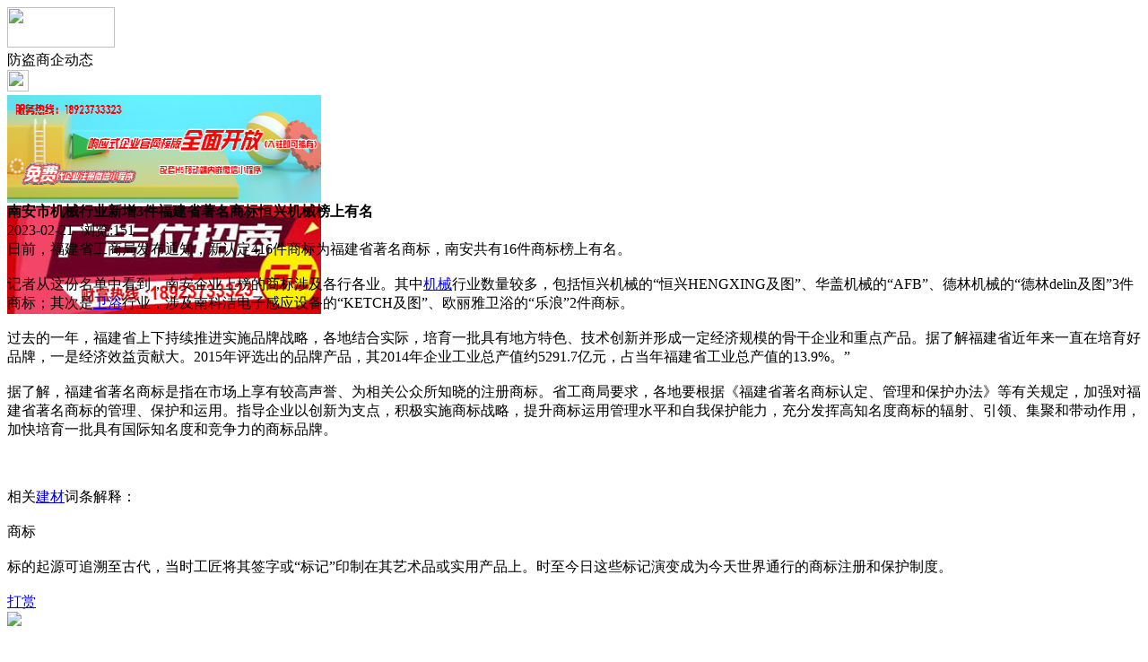

--- FILE ---
content_type: text/html;charset=UTF-8
request_url: https://m.pn37.com/news/show-26073.html
body_size: 4275
content:
<!doctype html>
<html>
<head>
<meta charset="UTF-8"/>
<title>南安市机械行业新增3件福建省著名商标恒兴机械榜上有名_防盗商企动态_头条资讯_防盗头条</title>
<meta name="keywords" content="南安市机械行业新增3件福建省著名商标恒兴机械榜上有名,首饰,礼品,防盗商企动态"/>
<meta name="description" content="日前，福建省工商局发布通知，新认定416件商标为福建省著名商标，南安共有16件商标榜上有名。记者从这份名单中看到，南安企业上榜的商标涉及各行各业。其中机械行业数量较多，包括恒兴机械的&ldquo;恒兴HENGXING及图&rdquo;、华盖机械的&ldquo;AFB&rdquo;、德林机械的&ldquo;德林delin及图&rdquo;3件商标；其次是卫浴行业，涉及南科洁电子感应设备的&ldquo"/>
<meta name="viewport" content="initial-scale=1.0,maximum-scale=1.0,minimum-scale=1.0,user-scalable=0,width=device-width"/>
<meta http-equiv="Cache-Control" content="no-siteapp"/>
<meta name="generator" content="BoYi"/>
<meta name="format-detection" content="telephone=no"/>
<meta name="apple-mobile-web-app-capable" content="yes"/>
<meta name="apple-mobile-web-app-title" content="防盗头条"/>
<meta name="apple-mobile-web-app-status-bar-style" content="default"/>
<link rel="apple-touch-icon-precomposed" href="https://m.pn37.cn/apple-touch-icon-precomposed.png"/>
<meta name="mobile-web-app-capable" content="yes">
<link rel="icon" sizes="128x128" href="https://m.pn37.cn/apple-touch-icon-precomposed.png">
<meta name="msapplication-TileImage" content="https://m.pn37.cn/apple-touch-icon-precomposed.png">
<meta name="msapplication-TileColor" content="#007AFF">
<link rel="shortcut icon" type="image/x-icon" href="https://pn37.com/favicon.ico"/>
<link rel="bookmark" type="image/x-icon" href="https://pn37.com/favicon.ico"/>
<link rel="stylesheet" type="text/css" href="https://m.pn37.cn/static/lib/jquery/jquery.mobile.custom.structure.min.css"/>
<link rel="stylesheet" type="text/css" href="https://m.pn37.cn/static/style.css"/>
<script type="text/javascript" src="https://m.pn37.cn/static/lib/jquery/jquery-2.1.1.min.js"></script>
<script type="text/javascript">
$(document).bind("mobileinit", function() {
　　$.mobile.ajaxEnabled = false;
});
var Dbrowser = '',AJPath = 'https://m.pn37.cn/ajax.php',DTPath = 'https://pn37.com/',DTMob = 'https://m.pn37.cn/';
</script>
<script type="text/javascript" src="https://m.pn37.cn/static/lib/jquery/jquery.mobile.custom.min.js"></script>
<script type="text/javascript" src="https://m.pn37.cn/static/js/common.js"></script>
<script type="text/javascript" src="https://m.pn37.cn/static/js/fix.js"></script>
</head>
<body>
<div data-role="page">
<div class="ui-toast"></div>
<div class="ui-mask"></div>
<div class="ui-sheet"></div>
<div id="head-bar">
<div class="head-in">
<div class="logo">
  <a href="https://m.pn37.cn/"><img src="https://m.pn37.cn/static/img/logo_m.png" width="120" height="45"/></a>
</div>
<div class="head-in-title">防盗商企动态</div>
<div class="head-in-right">
  
<a href="javascript:Dsheet('<a href=&#34;https://m.pn37.cn/api/share.php?mid=21&itemid=26073&#34; data-transition=&#34;slideup&#34;><span>分享好友</span></a>|<a href=&#34;https://m.pn37.cn/news/&#34; data-direction=&#34;reverse&#34;><span>头条资讯首页</span></a>|<a href=&#34;https://m.pn37.cn/channel.php&#34; data-direction=&#34;reverse&#34;><span>频道列表</span></a>|<a href=&#34;https://m.pn37.cn/news/list-297.html&#34;><span>返回</span></a>', '取消');"><img src="https://m.pn37.cn/static/img/icon-action.png" width="24" height="24"/></a>
</div>
</div>
<div class="head-bar-fix"></div>
</div>
<div class="listad"><script type="text/javascript" src="https://pn37.com/file/script/slide.js"></script><div id="slide_a21" class="slide" style="width:350px;height:120px;">
<a href="https://www.jc68.com/" target="_blank"><img src="https://bybc.cn/ad/jc68ad.jpg" width="350" height="120" alt=""/></a>
<a href="https://www.jc68.com/" target="_blank"><img src="https://bybc.cn/ad/ad20-2.jpg" width="350" height="120" alt=""/></a>
</div>
<script type="text/javascript">new dslide('slide_a21');</script>
</div>
<div class="main">
<div class="title"><strong>南安市机械行业新增3件福建省著名商标恒兴机械榜上有名</strong></div>
  <div class="info">2023-02-21&nbsp;&nbsp;浏览:<span id="hits">151</span></div>
<div class="content">
日前，福建省工商局发布通知，新认定416件商标为福建省著名商标，南安共有16件商标榜上有名。<br /><br /> 记者从这份名单中看到，南安企业上榜的商标涉及各行各业。其中<a href="https://m.jc68.com/jixie/" target="_blank" rel="external">机械</a>行业数量较多，包括恒兴机械的&ldquo;恒兴HENGXING及图&rdquo;、华盖机械的&ldquo;AFB&rdquo;、德林机械的&ldquo;德林delin及图&rdquo;3件商标；其次是<a href="https://m.jc68.com/weiyu/" target="_blank" rel="external">卫浴</a>行业，涉及南科洁电子感应设备的&ldquo;KETCH及图&rdquo;、欧丽雅卫浴的&ldquo;乐浪&rdquo;2件商标。<br /><br /> 过去的一年，福建省上下持续推进实施品牌战略，各地结合实际，培育一批具有地方特色、技术创新并形成一定经济规模的骨干企业和重点产品。据了解福建省近年来一直在培育好品牌，一是经济效益贡献大。2015年评选出的品牌产品，其2014年企业工业总产值约5291.7亿元，占当年福建省工业总产值的13.9%。&rdquo;<br /><br /> 据了解，福建省著名商标是指在市场上享有较高声誉、为相关公众所知晓的注册商标。省工商局要求，各地要根据《福建省著名商标认定、管理和保护办法》等有关规定，加强对福建省著名商标的管理、保护和运用。指导企业以创新为支点，积极实施商标战略，提升商标运用管理水平和自我保护能力，充分发挥高知名度商标的辐射、引领、集聚和带动作用，加快培育一批具有国际知名度和竞争力的商标品牌。<br /><br /><br /><br />相关<a href="https://m.jc68.com/" target="_blank" rel="external">建材</a>词条解释：<br /><br />商标<br /><br />标的起源可追溯至古代，当时工匠将其签字或“标记”印制在其艺术品或实用产品上。时至今日这些标记演变成为今天世界通行的商标注册和保护制度。<br /><br /></div>
<div class="award"><a href="https://m.pn37.cn/member/award.php?mid=21&itemid=26073" rel="external"><div>打赏</div></a></div>
 
<div class="listad"><img src="https://pn37.com/skin/boyi/image/xiao+gong.jpg" width="100%"/></div>
<div class="title">
          <ul class="listtxt" style="font-size:14px;line-height:180%;">
                        <li>下一篇:<a href="https://m.pn37.cn/news/show-29749.html"><strong>广州明慧科研级荧光显微镜应用于沥青荧光检测</strong></a></li>
                        </ul>
                <ul class="listtxt" style="font-size:14px;line-height:180%;">
                        <li>上一篇:<a href="https://m.pn37.cn/news/show-26071.html"><strong>长沙|卷闸门安装|卷闸门维修公司_长沙卷闸门厂家_长沙长泰卷闸厂</strong></a></li>
                        </ul>
</div>
</div>
<div class="box_head"><span class="f_r px14"><a href="https://m.pn37.cn/news/">更多&raquo;</a></span><span>您可能感兴趣的文章:</span></div>
<ul class="list-txt">
<li>
<a href="https://m.pn37.cn/news/show-29749.html" title="广州明慧科研级荧光显微镜应用于沥青荧光检测">广州明慧科研级荧光显微镜应用于沥青荧光检测</a>　
</li></ul><ul class="list-txt">
<li>
<a href="https://m.pn37.cn/news/show-29748.html" title="新型高效重型细碎机该如何选择合适的生产厂家">新型高效重型细碎机该如何选择合适的生产厂家</a>　
</li></ul><ul class="list-txt">
<li>
<a href="https://m.pn37.cn/news/show-29745.html" title="美阁门窗荣获铝门窗 “创新性品牌”引领门窗行业创新升级">美阁门窗荣获铝门窗 “创新性品牌”引领门窗行业创新升级</a>　
</li></ul><ul class="list-txt">
<li>
<a href="https://m.pn37.cn/news/show-29741.html" title="青岛办公家具专业设备德国原装的威力Unicontrol6">青岛办公家具专业设备德国原装的威力Unicontrol6</a>　
</li></ul><ul class="list-txt">
<li>
<a href="https://m.pn37.cn/news/show-29740.html" title="闪光对焊机之液压系统介绍—苏州安嘉">闪光对焊机之液压系统介绍—苏州安嘉</a>　
</li></ul><ul class="list-txt">
<li>
<a href="https://m.pn37.cn/news/show-29739.html" title="专业运动木地板施工厂家 运动木地板安装流程">专业运动木地板施工厂家 运动木地板安装流程</a>　
</li></ul><div class="box_head"><span class="f_r px12"><a href="">更多&raquo;</a></span><span>有关<strong> 首饰 礼品 </strong>的产品：</span></div>
<div class="sell">
</div>
<div class="sell">
</div>
<div class="foot-bar">
  <li style="list-style-type:none;" class="icon-home"><a href="https://m.pn37.cn/news/" data-transition="none" data-ajax="false"><span>头条资讯</span></a></li>
  <li style="list-style-type:none;">
<div class="foot-comment">
<div class="bd-t bd-r bd-b bd-l" onclick="Go($('#comment-count').attr('href'));">发表评论
 | <a href="https://m.pn37.cn/comment/index-htm-mid-21-itemid-26073.html" class="b" id="comment-count">0评</a>
    </div>
    </div></li>
  <li style="list-style-type:none; float:right;" class="icon-my"><a href="https://m.pn37.cn/my.php" data-transition="none" data-ajax="false"><span>评论登陆</span></a></li>
</div>
<div class="foot-p" style="display:none">
<a href="https://m.pn37.cn/bbs">移动社区</a>
<a href="https://m.sn62.com/">水泥之家</a>
<a href="https://m.gy62.com/">橱柜之家</a>
<a href="https://m.ji65.com/">机械之家</a>
<a href="https://m.nj97.com/">水电之家</a>
<a href="https://m.wu89.com/">五金之家</a>
<a href="https://m.jq52.com/">家电之家</a>
<a href="https://m.qb63.com/">墙布头条</a>
<a href="https://m.nu86.com/">饰品头条</a>
<a href="https://m.mj61.com/">模具头条</a>
<a href="https://m.jf899.com/">家纺头条</a>
<a href="https://ju93.cn/">建材群站</a>
<a href="https://m.jw55.cn/">建材资讯</a>
<a href="https://m.jn63.com/">建材产品</a>
<a href="https://m.mm35.cn/">俱乐部</a>
<a href="https://m.ybgt.cn/">装修之家</a>
<a href="https://m.jkwq.cn/">建材商机</a>
<a href="https://m.qb55.cn/">装修问答</a>
<a href="https://m.bn69.com/">知名品牌</a>
<a href="https://m.zk33.cn/">家装展会</a>
<a href="https://m.m999.cn/">装修效果图</a>
<a href="https://m.xnky.cn">商企动态</a>
<a href="https://m.cz33.cn/">瓷砖之家</a>
<a href="https://m.mm39.cn/">安防之家</a>
<a href="https://m.dj33.cn/">灯具之家</a>
<a href="https://m.mp81.com/">门窗头条</a>
<a href="https://m.dn63.com/">地板头条</a>
<a href="https://m.fbtt.cn/">环保头条</a>
<a href="https://m.nq65.com/">暖气之家</a>
<a href="https://m.bq53.com/">玻璃幕墙</a>
<a href="https://m.dk07.com/">吊顶之家</a>
<a href="https://m.p-8.cn/">隔断屏风</a>
<a href="https://m.twmh.cn/">楼梯铁艺</a>
<a href="https://m.ju23.cn/">家具之家</a>
<a href="https://m.wy83.cn/">卫浴头条</a>
<a href="https://m.kxhf.cn/">石材园林</a>
<a href="https://m.hc33.cn/">板材钢板</a>
<a href="https://m.yq89.cn/">油漆头条</a>
<a href="https://m.jftt.cn/">家纺头条</a>
<a href="https://m.s899.cn/">水泥之家</a>
<a href="https://m.cg57.cn">橱柜之家</a>
<a href="https://m.jd69.cn">家电之家</a>
<a href="https://m.sd65.cn/">水电之家</a>
<a href="https://m.w-5.cn/">五金之家</a>
  
<a href="https://m.y-8.cn/">老姚之家</a>
<a href="https://m.h-7.cn/">灯饰之家</a>
<a href="https://m.dq27.cn/">电气之家</a>
<a href="https://m.qjtt.cn/">全景头条</a>
<a href="https://m.zm755.com/">照明之家</a>
<a href="https://m.fs755.com/">防水之家</a>
<a href="https://m.fd755.com/">防盗之家</a>
<a href="https://m.qkl07.com/">区快洞察</a>
<a href="https://m.jc68.com/">建材</a>
  
<a href="https://m-zhangzhou.jc68.com/">漳州建材</a>
<a href="https://m-quanzhou.jc68.com/">泉州建材</a>
<a href="https://m-sanming.jc68.com/">三明建材</a>
<a href="https://m-putian.jc68.com/">莆田建材</a>
<a href="https://m-hefei.jc68.com/">合肥建材</a>
<a href="https://m-xuancheng.jc68.com/">宣城建材</a>
<a href="https://m-chizhou.jc68.com/">池州建材</a>
<a href="https://m-bozhou.jc68.com/">亳州建材</a>
<a href="https://m-liuan.jc68.com/">六安建材</a>
<a href="https://m-chaohu.jc68.com/">巢湖建材</a>
<a href="https://m-xiuzhou.jc68.com/">宿州建材</a>
<a href="https://m-fuyang.jc68.com/">阜阳建材</a>
<a href="https://m-chuzhou.jc68.com/">滁州建材</a>
<a href="https://m-huangshan.jc68.com/">黄山建材</a>
<a href="https://m-anqing.jc68.com/">安庆建材</a>
<a href="https://m-tongling.jc68.com/">铜陵建材</a>
<a href="https://m-huaibei.jc68.com/">淮北建材</a>
<a href="https://m-maanshan.jc68.com/">马鞍山建材</a>
</div>
<div style="display:none">
(c)2015-2017 Bybc.cn SYSTEM All Rights Reserved</div>
<div class="foot-bar-fix"></div>
</body>
</html>